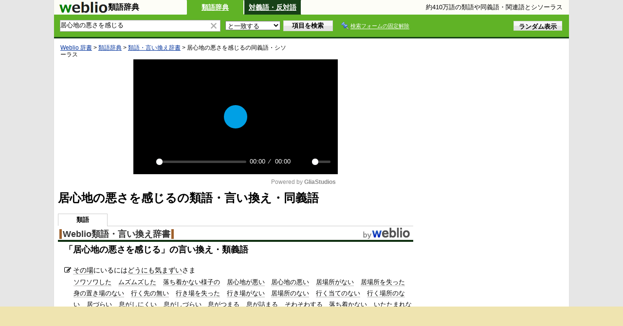

--- FILE ---
content_type: text/html;charset=UTF-8
request_url: https://thesaurus.weblio.jp/content/%E5%B1%85%E5%BF%83%E5%9C%B0%E3%81%AE%E6%82%AA%E3%81%95%E3%82%92%E6%84%9F%E3%81%98%E3%82%8B
body_size: 18563
content:
<!DOCTYPE HTML PUBLIC "-//W3C//DTD HTML 4.01 Transitional//EN">
<html lang="ja">
<head>
    <meta http-equiv="Content-Type" content="text/html; charset=UTF-8">

<script type="text/javascript" src="https://cdn.weblio.jp/e7/script/include/lib/jquery.min-1.4.4.js?tst=2026011409"
        charset="UTF-8"></script>
<script type="text/javascript" src="//ajax.googleapis.com/ajax/libs/jqueryui/1.8.24/jquery-ui.min.js"
        charset="UTF-8"></script>
<!-- DataLayer -->
<script>
    
    dataLayer = [{
        
        'splitTest': 'B'
    }];
</script>
<!-- /DataLayer -->
<!-- Start Google Tag Manager -->
<script>
    (function(w,d,s,l,i) {
        w[l]=w[l]||[];
        w[l].push({'gtm.start':new Date().getTime(),event:'gtm.js'});
        var f=d.getElementsByTagName(s)[0],j=d.createElement(s),dl=l!='dataLayer'?'&l='+l:'';
        j.async=true;
        j.src='//www.googletagmanager.com/gtm.js?id='+i+dl;
        f.parentNode.insertBefore(j,f);
    })(window,document,'script','dataLayer','GTM-WCM52W');
</script>
<!-- End Google Tag Manager -->
<script>
    

// define Monetization Provider
class CustomMonetizationProvider {
    async initialize(initializeParams) {
        return {initializeSuccess: true, apiVersionInUse: "1.0.0", signInMonetizationPortalSupported: false};
    }
    async getUserEntitlementState() {
        return googlefc.monetization.UserEntitlementStateEnum.ENTITLED_NO;
    }
    async monetize(monetizeParams) {
        window.location.href = 'https://uwl.weblio.jp/ps/';
    }
    async destroy(destructionParams) {
        console.log('Custom provider is no longer initialized.');
    }
}

// register Monetization Provider
window.googlefc = window.googlefc || {};
window.googlefc.monetization = window.googlefc.monetization || {};
window.googlefc.monetization.providerRegistry = window.googlefc.monetization.providerRegistry || new Map();
window.googlefc.monetization.providerRegistry.set('publisherCustom', new CustomMonetizationProvider());
</script>

<!-- Geniee Wrapper Head Tag -->
<script>
  window.gnshbrequest = window.gnshbrequest || {cmd:[]};
  window.gnshbrequest.cmd.push(function(){
    window.gnshbrequest.forceInternalRequest();
  });
</script>
<script async src="https://cpt.geniee.jp/hb/v1/205628/3137/wrapper.min.js"></script>
<!-- /Geniee Wrapper Head Tag -->

<script type="text/javascript">
    window.pbjs = window.pbjs || {};
    window.pbjs.que = window.pbjs.que || [];
</script>
<script async='async' src="https://flux-cdn.com/client/weblio/weblio-thesaurus.min.js"></script>

<script type="text/javascript">
    window.googletag = window.googletag || {};
    window.googletag.cmd = window.googletag.cmd || [];
</script>
<script async='async' src='https://securepubads.g.doubleclick.net/tag/js/gpt.js'></script>

<!-- Define callback function -->
<script type="text/javascript">
            
            window.fluxtag = {
                // IntersectionObserverによる広告遅延読み込み用のプロパティ定義
                intersectionObserver: null,
                lazyAdUnits: [],
                lazyOption: {
                    // 遅延読み込み対象の広告は、ここで指定した「マージン + viewport」となった時にロードされる。
                    rootMargin: '10%'
                },
                // HBの設定
                readyBids: {
                    prebid: false,
                    amazon: false,
                    google: false
                },
                failSafeTimeout: 3e3,
                isFn: function isFn(object) {
                    var _t = 'Function';
                    var toString = Object.prototype.toString;
                    return toString.call(object) === '[object ' + _t + ']';
                },
                launchAdServer: function () {
                    if (!fluxtag.readyBids.prebid || !fluxtag.readyBids.amazon) {
                        return;
                    }
                    fluxtag.requestAdServer();
                },
                // 初期表示時に実行する広告リクエスト
                requestAdServer: function () {
                    if (!fluxtag.readyBids.google) {
                        fluxtag.readyBids.google = true;
                        googletag.cmd.push(function () {
                            if (!!(pbjs.setTargetingForGPTAsync) && fluxtag.isFn(pbjs.setTargetingForGPTAsync)) {
                                pbjs.que.push(function () {
                                    pbjs.setTargetingForGPTAsync();
                                });
                            }
                            googletag.pubads().refresh(singleRequestSlots);
                        });
                    }
                },
                // 遅延読み込み広告のレンダリング処理
                renderAds: function (lines, failSafeTimeout) {
                    googletag.cmd.push(function () {
                        var failSafeTimeout = failSafeTimeout || window.fluxtag.failSafeTimeout;
                        var bidRequestTimeout = (failSafeTimeout - 500) > 0 ? failSafeTimeout - 500 : failSafeTimeout;
                        var refreshLines = [];
                        var params = (function () {
                            // GAMを呼び出したかを確認するフラグ
                            var readyBids = {
                                amazon: false,
                                google: false,
                                prebid: false,
                            };
                            var definedSlots = [];
                            var adsInfo = {
                                gpt: {
                                    slots: [],
                                    displayDivIds: [],
                                },
                                aps: {
                                    slots: [],
                                    divIds: [],
                                },
                                pb: {
                                    divIds: []
                                }
                            };
                            // window幅に合わせてサイズ一覧を返す関数
                            var getSizeList = function (width, height, sizeMappings) {
                                // サイズマッピングをfilterして、reduce関数で近い方のサイズを取得
                                const sizeMapping = sizeMappings.filter(function (mappingObject) {
                                    return mappingObject[0][0] <= width && mappingObject[0][1] <= height
                                }).reduce(function (a, b) {
                                    return (Math.abs(b[0][0] - width) <= Math.abs(a[0][0] - width) && Math.abs(b[0][1] -
                                        height) <= Math.abs(a[0][1] - height)) ? b : a;
                                });
                                // 取得したサイズマッピングのサイズ一覧が空なら空の配列を追加する
                                if (!sizeMapping[1].length) {
                                    sizeMapping[1].push([])
                                }
                                // 取得したサイズマッピングのサイズ一覧を返す
                                return sizeMapping[1]
                            };

                            googletag.pubads().getSlots().forEach(function (slot) {
                                // 既にdefineSlotされていた場合
                                definedSlots[slot.getSlotElementId()] = slot;
                            });

                            lines.forEach(function (line) {
                                var divId = line.divId;

                                adsInfo.pb.divIds.push(divId);

                                refreshLines.push({
                                    code: line.gpt.unitPath,
                                    id: divId
                                });

                                if (definedSlots[divId]) {
                                    adsInfo.gpt.slots.push(definedSlots[divId]);
                                } else {
                                    var slot = googletag.defineSlot(line.gpt.unitPath, line.gpt.sizes, divId)
                                        .addService(googletag.pubads());

                                    if (line.gpt.sizeMapping && line.gpt.sizeMapping.length > 0) {
                                        var sizeMapping = googletag.sizeMapping();
                                        line.gpt.sizeMapping.forEach(function (size) {
                                            sizeMapping.addSize(size[0], size[1]);
                                        });
                                        slot.defineSizeMapping(sizeMapping.build());
                                    }
                                    if (line.gpt.keyValues && line.gpt.keyValues.length > 0) {
                                        line.gpt.keyValues.forEach(function (param) {
                                            slot.setTargeting(param.key, param.value);
                                        });
                                    }
                                    adsInfo.gpt.slots.push(slot);
                                    adsInfo.gpt.displayDivIds.push(divId);
                                }

                                // TAM並走枠の場合
                                if (!!line.aps) {
                                    if (line.gpt.sizeMapping && line.gpt.sizeMapping.length > 0) {
                                        line.aps.sizes = getSizeList(window.innerWidth, window.innerHeight, line.gpt
                                            .sizeMapping)
                                    }
                                    adsInfo.aps.slots.push({
                                        slotID: divId,
                                        slotName: line.aps.slotName,
                                        sizes: line.aps.sizes
                                    });
                                    adsInfo.aps.divIds.push(divId);
                                }
                            });
                            // APSの枠がない場合
                            if (adsInfo.aps.slots.length === 0) {
                                readyBids.amazon = true;
                            }
                            // Prebid、APSでオークション後に起動する関数 (GAMコール、広告Display)
                            var adServerSend = function () {
                                if (!readyBids.amazon || !readyBids.prebid) {
                                    return;
                                }
                                if (!readyBids.google) {
                                    readyBids.google = true;
                                    adsInfo.gpt.displayDivIds.forEach(function (divId) {
                                        googletag.display(divId);
                                    });
                                    if (!!(pbjs.setTargetingForGPTAsync) && fluxtag.isFn(pbjs.setTargetingForGPTAsync)) {
                                        pbjs.que.push(function () {
                                            pbjs.setTargetingForGPTAsync(adsInfo.pb.divIds);
                                        });
                                    }
                                    if (adsInfo.aps.slots.length > 0 && !!(window.apstag) && fluxtag.isFn(window.apstag
                                        .fetchBids)) {
                                        window.apstag.setDisplayBids(adsInfo.aps.divIds);
                                    }
                                    googletag.pubads().refresh(adsInfo.gpt.slots);
                                }
                            };
                            // APSオークション後に起動する関数
                            var apsCallback = function () {
                                readyBids.amazon = true;
                                adServerSend();
                            };
                            // Prebidオークション後に起動する関数
                            var pbCallback = function () {
                                readyBids.prebid = true;
                                adServerSend();
                            };
                            // もしtimeout以内にPrebidが動作できなかった場合、最終的にGAMをコール
                            setTimeout(function () {
                                readyBids.amazon = true;
                                readyBids.prebid = true;
                                adServerSend();
                            }, failSafeTimeout);

                            return {
                                aps: {
                                    slots: adsInfo.aps.slots,
                                    callback: apsCallback,
                                },
                                prebid: {
                                    callback: pbCallback,
                                }
                            };
                        })();

                        if (!!(window.pbFlux) && window.pbFlux.refresh && fluxtag.isFn(window.pbFlux.refresh)) {
                            // Prebid呼び出し
                            pbjs.que.push(function () {
                                window.pbFlux.refresh({
                                    lines: refreshLines,
                                    callback: params.prebid.callback,
                                    timeout: bidRequestTimeout
                                });
                            });
                        } else {
                            params.prebid.callback();
                        }

                        if (params.aps.slots.length > 0 && !!(window.apstag) && fluxtag.isFn(window.apstag.fetchBids)) {
                            // APS呼び出し
                            window.apstag.fetchBids({
                                slots: params.aps.slots,
                                timeout: bidRequestTimeout
                            }, function (bids) {
                                params.aps.callback();
                            });
                        } else {
                            params.aps.callback();
                        }
                    });
                },
                // IntersectionObserverで遅延読み対象の広告枠を監視するための処理
                enableLazyLoad: function (lines) {
                    if (!fluxtag.intersectionObserver) {
                        var options = {
                            root: null,
                            rootMargin: fluxtag.lazyOption.rootMargin,
                            threshold: [1],
                        };
                        var handleIntersect = function (entries, observer) {
                            entries.forEach(function (entry) {
                                if (entry.isIntersecting) {
                                    var divId = entry.target.id;
                                    fluxtag.renderAds(fluxtag.lazyAdUnits[divId]);
                                    fluxtag.intersectionObserver.unobserve(entry.target);
                                }
                            });
                        };
                        fluxtag.intersectionObserver = new IntersectionObserver(
                            handleIntersect,
                            options
                        );
                        var observe = (function (lines) {
                            return function () {
                                lines.map(function (line, i) {
                                    var el = document.getElementById(line.divId);
                                    if (!!el) {
                                        fluxtag.intersectionObserver.observe(el);
                                        fluxtag.lazyAdUnits[line.divId] = [Object.assign({}, line)];
                                    }
                                });
                            }
                        })(lines);
                        if (document.readyState === 'loading') {
                            document.addEventListener('DOMContentLoaded', observe);
                        } else {
                            observe();
                        }
                    } else {
                        fluxtag.renderAds(lines);
                    }
                }
            };
        </script>
    <script type="text/javascript">
    setTimeout(function() {
        fluxtag.requestAdServer();
    }, fluxtag.failSafeTimeout);
</script>
<!-- /Define callback function -->
<script type='text/javascript'>
    ! function (a9, a, p, s, t, A, g) {
        if (a[a9]) return;

        function q(c, r) {
            a[a9]._Q.push([c, r])
        }
        a[a9] = {
            init: function () {
                q("i", arguments)
            },
            fetchBids: function () {
                q("f", arguments)
            },
            setDisplayBids: function () {},
            targetingKeys: function () {
                return []
            },
            _Q: []
        };
        A = p.createElement(s);
        A.async = !0;
        A.src = t;
        g = p.getElementsByTagName(s)[0];
        g.parentNode.insertBefore(A, g)
    }("apstag", window, document, "script", "//c.amazon-adsystem.com/aax2/apstag.js");
    apstag.init({
        pubID: '3925',
        adServer: 'googletag',
        bidTimeout: 1e3
    });
    apstag.fetchBids({
        // TAM(UAM)を配信する広告枠を記入
        slots: [{
            slotID: "div-gpt-ad-1541923479511-0",
            slotName: "/2211331/Weblio_thesaurus_RightTop_300_600",
            sizes: [
                [300, 600]
            ]
        }, {
            slotID: "div-gpt-ad-1549529993321-0",
            slotName: "/2211331/Weblio_PC_thesaurus_1stDicLeft_300_250",
            sizes: [
                [336, 280]
            ]
        }, {
            slotID: "div-gpt-ad-1549530086258-0",
            slotName: "/2211331/Weblio_PC_thesaurus_1stDicRight_300_250",
            sizes: [
                [336, 280]
            ]
        }, {
            slotID: "div-gpt-ad-1553074871247-0",
            slotName: "/2211331/Weblio_PC_thesaurus_2ndDicLeft_300_250",
            sizes: [
                [336, 280]
            ]
        }, {
            slotID: "div-gpt-ad-1553074948274-0",
            slotName: "/2211331/Weblio_PC_thesaurus_2ndDicRight_300_250",
            sizes: [
                [336, 280]
            ]
        }, {
            slotID: "div-gpt-ad-1648527825019-0",
            slotName: "/2211331/Weblio_PC_thesaurus_Overlay_728_90",
            sizes: [
                [728, 90]
            ]
        }]
    }, function (bids) {
        googletag.cmd.push(function () {
            apstag.setDisplayBids();
            // TAM(UAM)を呼び出す
            fluxtag.readyBids.amazon = true;
            fluxtag.launchAdServer();
        });
    });
</script>

<script type="text/javascript">
    var singleRequestSlots = [];
    const requestAd = () => {
        // Prebidが呼び出せる状態の場合
        if (!!(window.pbFlux) && !!(window.pbFlux.prebidBidder) && fluxtag.isFn(window.pbFlux.prebidBidder)) {
            pbjs.que.push(function () {
                window.pbFlux.prebidBidder();
            });
        } else {
            // Prebidが呼び出せない場合、すぐにGAMを呼び出す
            fluxtag.readyBids.prebid = true;
            fluxtag.launchAdServer();
        }
    };

    googletag.cmd.push(async function() {
        // 遅延読み込みしない広告スロット定義
        singleRequestSlots = [
            googletag.defineSlot(
                '/2211331/Weblio_thesaurus_RightTop_300_600',
                [300, 600],
                'div-gpt-ad-1541923479511-0'
            ).addService(googletag.pubads()),
            googletag.defineSlot(
                '/2211331/Weblio_PC_thesaurus_1stDicLeft_300_250',
                [336, 280],
                'div-gpt-ad-1549529993321-0'
            ).addService(googletag.pubads()),
            googletag.defineSlot(
                '/2211331/Weblio_PC_thesaurus_1stDicRight_300_250',
                [336, 280],
                'div-gpt-ad-1549530086258-0'
            ).addService(googletag.pubads()),
            googletag.defineSlot(
                '/2211331/Weblio_PC_thesaurus_2ndDicLeft_300_250',
                [336, 280],
                'div-gpt-ad-1553074871247-0'
            ).addService(googletag.pubads()),
            googletag.defineSlot(
                '/2211331/Weblio_PC_thesaurus_2ndDicRight_300_250',
                [336, 280],
                'div-gpt-ad-1553074948274-0'
            ).addService(googletag.pubads()),
            googletag.defineSlot(
                '/2211331/Weblio_PC_thesaurus_Overlay_728_90',
                [728, 90],
                'div-gpt-ad-1648527825019-0'
            ).addService(googletag.pubads()),
        ];

        googletag.pubads().enableSingleRequest();
        googletag.pubads().disableInitialLoad();
        googletag.enableServices();
        requestAd();
    });
</script>
<link rel="manifest" href="https://thesaurus.weblio.jp/manifest.json"/>
<link rel="icon" sizes="144x144" href="https://cdn.weblio.jp/e7/img/favicon/thesaurus.png"/>
<link rel="apple-touch-icon" href="https://cdn.weblio.jp/e7/img/favicon/thesaurus.png"/>

<title>「居心地の悪さを感じる」の言い換えや類語・同義語-Weblio類語辞典</title>
<meta name="description" content="居心地の悪さを感じるの言い換えや別の言い方。・その場にいるにはどうにも気まずいさまソワソワしたムズムズした落ち着かない様子の居心地が悪い居心地の悪い居場所がない居場所を失った身の置き場のない行く先の無い行き場を失った行き場がない居場所のない行く当...">
<meta name="keywords" content="居心地の悪さを感じる,類語,同義語,シソーラス,類義語,言い換え,別の言い方">
<link rel="preload" href="//maxcdn.bootstrapcdn.com/font-awesome/4.4.0/css/font-awesome.min.css" as="style"
      onload="this.onload=null;this.rel='stylesheet'">

<link rel="stylesheet" type="text/css"
      href="https://cdn.weblio.jp/e7/styles/pc/thesaurus/content/root.css?tst=2026011409">

<script type="text/javascript" src="https://cdn.weblio.jp/e7/script/content.js?tst=2026011409"
        charset="UTF-8"></script>
<script type="text/javascript" src="https://cdn.weblio.jp/e7/script/fix_form_box.js?tst=2026011409"
        charset="UTF-8"></script>
<script type="text/javascript" src="https://cdn.weblio.jp/e7/script/include/button.js?tst=2026011409"
        charset="UTF-8"></script>

<style>

    .noRtTtl{
        background-image:url(https://cdn.weblio.jp/e7/img/iconArrCrcRed.png);
        background-position:left center;
        background-repeat:no-repeat;
        font-weight:bold;
        margin-bottom:5px;
        padding-left:18px;
    }

    .ertaTtl{
        background-image:url(https://cdn.weblio.jp/e7/img/iconArrCrcRed.png);
        background-position:left center;
        background-repeat:no-repeat;
        font-weight:bold;
        padding-left:20px;
    }

    .adLMIMAd .adHIcn{
        background-image:url(https://cdn.weblio.jp/e7/img/ad/iconAdArw.png);
        background-repeat:no-repeat;
        background-position:3px 3px;
        margin:0;
        padding-left:15px;
    }

    .formBoxIClIcn{
        background-image:url(https://cdn.weblio.jp/e7/img/icons/FmCancel.png);
        background-repeat:no-repeat;
        border:none;
        cursor:pointer;
        display:block;
        height:22px;
        width:22px;
    }

    .adH a{
        background:url(https://cdn.weblio.jp/e7/img/iconArrRd.png) no-repeat left 0.1em;
        margin-right:10px;
        padding-left:12px;
    }

    .adW a{
        background:url(https://cdn.weblio.jp/e7/img/iconArrRd.png) no-repeat left 0.2em;
        margin-right:10px;
        padding-left:12px;
    }

    .adU a{
        background:url(https://cdn.weblio.jp/e7/img/iconCrcRd.png) no-repeat left 0.1em;
        font-size:1.1em;
        font-weight:bold;
        padding-left:1.2em;
    }

    .adFISbWrpTwo .adHSpl{
        background-image:url(https://cdn.weblio.jp/e7/img/icons/wRenew/iconPntPk.png);
        background-position:left center;
        background-repeat:no-repeat;
        padding-left:10px;
    }

    .adFISbWrpFt .adFIIcn{
        background-image:url(https://cdn.weblio.jp/e7/img/icons/adBoxArrow.png);
        background-repeat:no-repeat;
        height:40px;
        width:40px;
    }

    .topAdIMGSp a{
        background:url(https://cdn.weblio.jp/e7/img/iconCrcRd.png) no-repeat left 0.1em;
        font-size:0.9em;
        font-weight:bold;
        padding-left:1.2em;
    }

    .bulb0{
        background-image:url(https://cdn.weblio.jp/e7/img/icons/iconBLB.png);
        background-position:0 0;
        background-repeat:no-repeat;
        height:0%;
        margin:0 0 0 0;
        padding:0 49px 1px 0;
        position:relative;
        top:-2px;
    }

    .bulb1{
        background-image:url(https://cdn.weblio.jp/e7/img/icons/iconBLB.png);
        background-position:0 -12px;
        background-repeat:no-repeat;
        height:0%;
        margin:0 0 0 0;
        padding:0 49px 1px 0;
        position:relative;
        top:-2px;
    }

    .bulb2{
        background-image:url(https://cdn.weblio.jp/e7/img/icons/iconBLB.png);
        background-position:0 -24px;
        background-repeat:no-repeat;
        height:0%;
        margin:0 0 0 0;
        padding:0 49px 1px 0;
        position:relative;
        top:-2px;
    }

    .bulb3{
        background-image:url(https://cdn.weblio.jp/e7/img/icons/iconBLB.png);
        background-position:0 -36px;
        background-repeat:no-repeat;
        height:0%;
        margin:0 0 0 0;
        padding:0 49px 1px 0;
        position:relative;
        top:-2px;
    }

    .bulb4{
        background-image:url(https://cdn.weblio.jp/e7/img/icons/iconBLB.png);
        background-position:0 -48px;
        background-repeat:no-repeat;
        height:0%;
        margin:0 0 0 0;
        padding:0 49px 1px 0;
        position:relative;
        top:-2px;
    }

    .bulb5{
        background-image:url(https://cdn.weblio.jp/e7/img/icons/iconBLB.png);
        background-position:0 -60px;
        background-repeat:no-repeat;
        height:0%;
        margin:0 0 0 0;
        padding:0 49px 1px 0;
        position:relative;
        top:-2px;
    }

    .bulb0, x:-moz-any-link{padding:0 49px 0 0;}
    .bulb1, x:-moz-any-link{padding:0 49px 0 0;}
    .bulb2, x:-moz-any-link{padding:0 49px 0 0;}
    .bulb3, x:-moz-any-link{padding:0 49px 0 0;}
    .bulb4, x:-moz-any-link{padding:0 49px 0 0;}
    .bulb5, x:-moz-any-link{padding:0 49px 0 0;}


    /* 類語辞典 英語辞典 中国語辞典 開始 */
    .sideBxStApHCmn{
        background-color:#ccc;
        background-image:url(https://cdn.weblio.jp/e7/img/icons/bgSideBxStGy.png);
        background-position:0 0;
        background-repeat:repeat-x;
        border:#666 solid 1px;
        color:#fff;
        height:24px;
        padding:0;
        margin:0;
        _width:300px;
    }

    .sideBxStApHCmn p{
        font-weight:bold;
        line-height:1.0em;
        margin:4px 0 0 3px;
        padding:0;
    }

    .sideBxStApTxtCmn{
        border:#c0c0c0 solid;
        border-width:0 1px 1px 1px;
        margin-bottom:10px;
        padding:0 3px 3px 3px;
        _width:300px;
    }

    .sideBxStApTxtxCmn{
        margin-left:22px;
    }

    .sideBxStApTxtxLiCmn{
        display:list-item;
        font-size:13px;
        list-style:disc outside none;
        margin:0;
        padding:4px 0;
    }
    /* 類語辞典 英語辞典 中国語辞典 終了 */

    /* WRIGO */
    .Wrigo ul,
    .Wrigo ul li {
        display: inline;
        padding: unset;
    }

    .Wrigo ul li::after {
        content: "、";
    }

    .Wrigo ul li:last-child::after {
        content: "";
    }

    .Wrigo .thesaurusComment {
        border: #b5b6b5 solid 1px;
        font-size: 0.8em;
        line-height: 1.32em;
        margin: 50px 0 0 0;
        padding: 10px;
        width: 500px;
    }
    /* / WRIGO */
</style></head>
<!--居心地の悪さを感じるとは いたたまれない感じ 本文-->
<body>
<!-- Start Google Tag Manager (noscript) -->
<noscript>
  <iframe src="//www.googletagmanager.com/ns.html?id=GTM-WCM52W" height="0" width="0" style="display:none;visibility:hidden"></iframe>
</noscript>
<!-- End Google Tag Manager (noscript) -->
<div ID=base>
    <a name="top"></a>
    <header class="header">
    <div class="header-thesaurus">
        <div ID=logoBarL>
            <a href="https://thesaurus.weblio.jp/" title="類語辞典・シソーラス・対義語 - Weblio辞書">
                <img src="https://cdn.weblio.jp/e7/img/logoTA_LM.png"
                     alt="類語辞典・シソーラス・対義語 - Weblio辞書">
            </a>
        </div>
        <div class="logoBarSideDictName">
            
            類語辞典
            </div>
        <p class=formBoxCC><a href="https://thesaurus.weblio.jp/" title="類語辞典">類語辞典</a></p><p onclick="ht(this, 'https://thesaurus.weblio.jp/antonym/content');" class=formBoxENo><a onclick="return cu(this, 'https://thesaurus.weblio.jp/antonym/content')" href="https://thesaurus.weblio.jp/antonym/content/%E5%B1%85%E5%BF%83%E5%9C%B0%E3%81%AE%E6%82%AA%E3%81%95%E3%82%92%E6%84%9F%E3%81%98%E3%82%8B" title="対義語・反対語" rel="nofollow">対義語・反対語</a></p><div class="thesaurusDescription">
        
        約410万語の類語や同義語・関連語とシソーラス
        </div>
</header>
<form action="https://thesaurus.weblio.jp/content_find" method="get" name="fh">
<div ID=formBoxWrp>
<br class=clr>
<div ID=formBoxCntC><table ID=headBxT><tr><td ID=headBxTL><table class=formBoxIWrp><tr><td><input class="formBoxITxt" value="居心地の悪さを感じる" maxlength="2048" type="text" name="query" id="combo_txt"></td><td><span class="combo_txt_clr formBoxIClIcnNon">&nbsp;</span></td></tr></table></td><td ID=headBxTC><select name="searchType" class=formSelect>
<option value="exact" selected>と一致する</option>
<option value="prefix">で始まる</option>
<option value="contains">を含む</option>
<option value="suffix">で終わる</option>
<option value="text">を解説文に含む</option>
</select>
</td>
<td ID=headBxTR><input type="submit" value="項目を検索" class=formButton><span class=inKoWrp><span class=inKoH>&nbsp;</span><span class=inKoB>&nbsp;</span></span></td><td class=formBoxLEBtnFxWrp><img src="https://cdn.weblio.jp/e7/img/icons/iconFxFmOn.png" alt="" class=formBoxLEFxFmBtn><b class=formBoxLEFxFmTxt></b></td>
<td ID=formBoxR><input type="submit" name="random-select" value="ランダム表示" class=formBoxRd><span class=inRnWrp><span class=inRnCnt><span class=inRnH>&nbsp;</span><span class=inRnB>&nbsp;</span></span></span></td></tr></table><br class=clr></div></div></form>
<form action="https://thesaurus.weblio.jp/content_find" method="get" name="fhfx">
<input type="hidden" name="fixFmFocusType" value="">
<div ID=formFixBoxWrp>
<div ID=formFixBoxB>
<div ID=formFixBoxCntC><table ID=headFixBxT><tr><td ID=headFixBxTL><table class=formBoxIWrp>
<tr><td><input class="formBoxITxt" value="居心地の悪さを感じる" maxlength="2048" type="text" name="query" id="combo_fix_txt"></td><td><span class="combo_txt_clr formBoxIClIcnNon">&nbsp;</span></td></tr></table></td><td ID=headFixBxTC><select name="searchType" class=formSelect>
<option value="exact" selected>と一致する</option>
<option value="prefix">で始まる</option>
<option value="contains">を含む</option>
<option value="suffix">で終わる</option>
<option value="text">を解説文に含む</option>
</select>
</td>
<td ID=headFixBxTR><input type="submit" value="項目を検索" class=formButton><span class=inKoWrp><span class=inKoH>&nbsp;</span><span class=inKoB>&nbsp;</span></span></td><td class=formBoxLEBtnFxWrp><img src="https://cdn.weblio.jp/e7/img/icons/iconFxFmOn.png" alt="" class=formBoxLEFxFmBtn><b class=formBoxLEFxFmTxt></b></td>
<td ID=formFixBoxR><input type="submit" name="random-select" value="ランダム表示" class=formBoxRd><span class=inRnWrp><span class=inRnCnt><span class=inRnH>&nbsp;</span><span class=inRnB>&nbsp;</span></span></span></td></tr></table><br class=clr>
</div>
<br class=clr></div></div></form>
<script type="text/javascript"><!--
$(document).ready(function(){

});

//--></script>
<!-- メイン -->

    <!-- コンテント -->
    <div ID=main>

        <div ID=topic>
            <div ID=topicL><!-- interest_match_relevant_zone_start -->
<div ID=topicWrp><a href="https://www.weblio.jp/" title="辞典・百科事典の検索サービス - Weblio辞書">Weblio 辞書</a> &gt; <a href="https://thesaurus.weblio.jp/" title="類語辞典">類語辞典</a> &gt; <a href="https://thesaurus.weblio.jp/category/wrugj" title="類語・言い換え辞書">類語・言い換え辞書</a> &gt; <span class=highlight>居心地の悪さを感じる</span>の同義語・シソーラス&nbsp;</div>
<!-- interest_match_relevant_zone_end --></div>
        </div>
        <br class=clr>
        <br class=clrBc>

        <div class="flex-rectangle-ads-frame" style="min-height: 270px;">
                <div id="dict-middle-video-glia-cloud"
             class="gliaplayer-container"
             data-slot="weblio_thesaurus_desktop"></div>
        <script src="https://player.gliacloud.com/player/weblio_thesaurus_desktop" async></script>
    </div>
        <h1>居心地の悪さを感じるの類語・言い換え・同義語</h1>

        <div class=subMenuTop><table class=subMenuT><tr><td class=subMenuOn>類語</td><td class=subMenuEmp>&nbsp;</td></tr></table></div>
<!--開始 Weblio類語・言い換え辞書-->
<a name="WRUGJ"></a>
<table class="wrp"><tr><td class="left"><h2 class=dictNm><a href="https://thesaurus.weblio.jp/category/wrugj" title="類語・言い換え辞書">Weblio類語・言い換え辞書</a></h2></td>
<td class="right">
<div style="float:right;">
<a href="https://www.weblio.jp/" class=lgDict><img class=lgDictLg src="https://cdn.weblio.jp/e7/img/lg_weblio.png" alt="類語辞典・シソーラス・対義語 - Weblio辞書" width="98" height="25"><img src="https://cdn.weblio.jp/e7/img/spacer.gif" class=lgDictSp alt="類語辞典・シソーラス・対義語 - Weblio辞書" width="100" height="27" style="display:block;position:relative;margin-top:-27px;"></a>
</div>
</td></tr></table>
<b class=clrBc></b>
<div class=kijiWrp>
<div class=kiji>
<h2>「<span class=midashigo title="居心地の悪さを感じる">居心地の悪さを感じる</span>」の言い換え・類義語</h2>
<div class=Wrugj>
<dl class="dl-content">
 <dt>
  <i aria-hidden="true" class="fa fa-edit"></i>
  <p><a href="https://thesaurus.weblio.jp/content/%E3%81%9D%E3%81%AE%E5%A0%B4" title="その場の類語・同義語" class=crosslink>その場</a>にいるには<a href="https://thesaurus.weblio.jp/content/%E3%81%A9%E3%81%86%E3%81%AB%E3%82%82%E6%B0%97%E3%81%BE%E3%81%9A%E3%81%84" title="どうにも気まずいの類語・同義語" class=crosslink>どうにも気まずい</a>さま</p>
 </dt>
 <dd>
  <ul>
   <li><a href="https://thesaurus.weblio.jp/content/%E3%82%BD%E3%83%AF%E3%82%BD%E3%83%AF%E3%81%97%E3%81%9F" title="ソワソワしたの類語・同義語" class=crosslink>ソワソワした</a></li>
   <li><a href="https://thesaurus.weblio.jp/content/%E3%83%A0%E3%82%BA%E3%83%A0%E3%82%BA%E3%81%97%E3%81%9F" title="ムズムズしたの類語・同義語" class=crosslink>ムズムズした</a></li>
   <li><a href="https://thesaurus.weblio.jp/content/%E8%90%BD%E3%81%A1%E7%9D%80%E3%81%8B%E3%81%AA%E3%81%84%E6%A7%98%E5%AD%90%E3%81%AE" title="落ち着かない様子のの類語・同義語" class=crosslink>落ち着かない様子の</a></li>
   <li><a href="https://thesaurus.weblio.jp/content/%E5%B1%85%E5%BF%83%E5%9C%B0%E3%81%8C%E6%82%AA%E3%81%84" title="居心地が悪いの類語・同義語" class=crosslink>居心地が悪い</a></li>
   <li><a href="https://thesaurus.weblio.jp/content/%E5%B1%85%E5%BF%83%E5%9C%B0%E3%81%AE%E6%82%AA%E3%81%84" title="居心地の悪いの類語・同義語" class=crosslink>居心地の悪い</a></li>
   <li><a href="https://thesaurus.weblio.jp/content/%E5%B1%85%E5%A0%B4%E6%89%80%E3%81%8C%E3%81%AA%E3%81%84" title="居場所がないの類語・同義語" class=crosslink>居場所がない</a></li>
   <li><a href="https://thesaurus.weblio.jp/content/%E5%B1%85%E5%A0%B4%E6%89%80%E3%82%92%E5%A4%B1%E3%81%A3%E3%81%9F" title="居場所を失ったの類語・同義語" class=crosslink>居場所を失った</a></li>
   <li><a href="https://thesaurus.weblio.jp/content/%E8%BA%AB%E3%81%AE%E7%BD%AE%E3%81%8D%E5%A0%B4%E3%81%AE%E3%81%AA%E3%81%84" title="身の置き場のないの類語・同義語" class=crosslink>身の置き場のない</a></li>
   <li><a href="https://thesaurus.weblio.jp/content/%E8%A1%8C%E3%81%8F%E5%85%88%E3%81%AE%E7%84%A1%E3%81%84" title="行く先の無いの類語・同義語" class=crosslink>行く先の無い</a></li>
   <li><a href="https://thesaurus.weblio.jp/content/%E8%A1%8C%E3%81%8D%E5%A0%B4%E3%82%92%E5%A4%B1%E3%81%A3%E3%81%9F" title="行き場を失ったの類語・同義語" class=crosslink>行き場を失った</a></li>
   <li><a href="https://thesaurus.weblio.jp/content/%E8%A1%8C%E3%81%8D%E5%A0%B4%E3%81%8C%E3%81%AA%E3%81%84" title="行き場がないの類語・同義語" class=crosslink>行き場がない</a></li>
   <li><a href="https://thesaurus.weblio.jp/content/%E5%B1%85%E5%A0%B4%E6%89%80%E3%81%AE%E3%81%AA%E3%81%84" title="居場所のないの類語・同義語" class=crosslink>居場所のない</a></li>
   <li><a href="https://thesaurus.weblio.jp/content/%E8%A1%8C%E3%81%8F%E5%BD%93%E3%81%A6%E3%81%AE%E3%81%AA%E3%81%84" title="行く当てのないの類語・同義語" class=crosslink>行く当てのない</a></li>
   <li><a href="https://thesaurus.weblio.jp/content/%E8%A1%8C%E3%81%8F%E5%A0%B4%E6%89%80%E3%81%AE%E3%81%AA%E3%81%84" title="行く場所のないの類語・同義語" class=crosslink>行く場所のない</a></li>
   <li><a href="https://thesaurus.weblio.jp/content/%E5%B1%85%E3%81%A5%E3%82%89%E3%81%84" title="居づらいの類語・同義語" class=crosslink>居づらい</a></li>
   <li><a href="https://thesaurus.weblio.jp/content/%E6%81%AF%E3%81%8C%E3%81%97%E3%81%AB%E3%81%8F%E3%81%84" title="息がしにくいの類語・同義語" class=crosslink>息がしにくい</a></li>
   <li><a href="https://thesaurus.weblio.jp/content/%E6%81%AF%E3%81%8C%E3%81%97%E3%81%A5%E3%82%89%E3%81%84" title="息がしづらいの類語・同義語" class=crosslink>息がしづらい</a></li>
   <li><a href="https://thesaurus.weblio.jp/content/%E6%81%AF%E3%81%8C%E3%81%A4%E3%81%BE%E3%82%8B" title="息がつまるの類語・同義語" class=crosslink>息がつまる</a></li>
   <li><a href="https://thesaurus.weblio.jp/content/%E6%81%AF%E3%81%8C%E8%A9%B0%E3%81%BE%E3%82%8B" title="息が詰まるの類語・同義語" class=crosslink>息が詰まる</a></li>
   <li><a href="https://thesaurus.weblio.jp/content/%E3%81%9D%E3%82%8F%E3%81%9D%E3%82%8F%E3%81%99%E3%82%8B" title="そわそわするの類語・同義語" class=crosslink>そわそわする</a></li>
   <li><a href="https://thesaurus.weblio.jp/content/%E8%90%BD%E3%81%A1%E7%9D%80%E3%81%8B%E3%81%AA%E3%81%84" title="落ち着かないの類語・同義語" class=crosslink>落ち着かない</a></li>
   <li><a href="https://thesaurus.weblio.jp/content/%E3%81%84%E3%81%9F%E3%81%9F%E3%81%BE%E3%82%8C%E3%81%AA%E3%81%84" title="いたたまれないの類語・同義語" class=crosslink>いたたまれない</a></li>
   <li><a href="https://thesaurus.weblio.jp/content/%E5%B1%85%E3%81%9F%E5%A0%AA%E3%82%8C%E3%81%AA%E3%81%84" title="居た堪れないの類語・同義語" class=crosslink>居た堪れない</a></li>
   <li><a href="https://thesaurus.weblio.jp/content/%E5%B1%85%E3%81%9F%E3%81%9F%E3%81%BE%E3%82%8C%E3%81%AA%E3%81%84" title="居たたまれないの類語・同義語" class=crosslink>居たたまれない</a></li>
   <li><a href="https://thesaurus.weblio.jp/content/%E5%AF%84%E3%82%8B%E8%BE%BA%E3%81%AE%E3%81%AA%E3%81%84" title="寄る辺のないの類語・同義語" class=crosslink>寄る辺のない</a></li>
   <li><a href="https://thesaurus.weblio.jp/content/%E5%AF%84%E3%82%8B%E8%BE%BA%E3%81%AA%E3%81%84" title="寄る辺ないの類語・同義語" class=crosslink>寄る辺ない</a></li>
   <li><a href="https://thesaurus.weblio.jp/content/%E6%81%AF%E3%81%8C%E3%81%A4%E3%81%BE%E3%82%8A%E3%81%9D%E3%81%86" title="息がつまりそうの類語・同義語" class=crosslink>息がつまりそう</a></li>
   <li><a href="https://thesaurus.weblio.jp/content/%E6%81%AF%E8%8B%A6%E3%81%97%E3%81%84" title="息苦しいの類語・同義語" class=crosslink>息苦しい</a></li>
   <li><a href="https://thesaurus.weblio.jp/content/%E6%81%AF%E3%81%8C%E3%81%A7%E3%81%8D%E3%81%AA%E3%81%84" title="息ができないの類語・同義語" class=crosslink>息ができない</a></li>
   <li><a href="https://thesaurus.weblio.jp/content/%E9%87%9D%E3%81%AE%E3%83%A0%E3%82%B7%E3%83%AD%E3%81%AB%E3%81%84%E3%82%8B%E3%82%88%E3%81%86%E3%81%AA" title="針のムシロにいるようなの類語・同義語" class=crosslink>針のムシロにいるような</a></li>
   <li>居心地の悪さを感じる</li>
   <li><a href="https://thesaurus.weblio.jp/content/%E3%83%90%E3%83%84%E3%81%AE%E6%82%AA%E3%81%84" title="バツの悪いの類語・同義語" class=crosslink>バツの悪い</a></li>
   <li><a href="https://thesaurus.weblio.jp/content/%E3%81%8D%E3%81%BE%E3%82%8A%E3%81%8C%E6%82%AA%E3%81%84" title="きまりが悪いの類語・同義語" class=crosslink>きまりが悪い</a></li>
   <li><a href="https://thesaurus.weblio.jp/content/%E6%B0%97%E3%81%A5%E3%81%BE%E3%82%8A%E3%81%AA" title="気づまりなの類語・同義語" class=crosslink>気づまりな</a></li>
   <li><a href="https://thesaurus.weblio.jp/content/%E8%BA%AB%E3%81%AE%E7%BD%AE%E3%81%8D%E3%81%A9%E3%81%93%E3%82%8D%E3%81%AE%E3%81%AA%E3%81%84" title="身の置きどころのないの類語・同義語" class=crosslink>身の置きどころのない</a></li>
   <li><a href="https://thesaurus.weblio.jp/content/%E3%81%99%E3%82%8F%E3%82%8A%E5%BF%83%E5%9C%B0%E3%81%AE%E6%82%AA%E3%81%84" title="すわり心地の悪いの類語・同義語" class=crosslink>すわり心地の悪い</a></li>
   <li><a href="https://thesaurus.weblio.jp/content/%E6%B0%97%E3%81%BE%E3%81%9A%E3%81%95%E3%82%92%E6%84%9F%E3%81%98%E3%82%8B" title="気まずさを感じるの類語・同義語" class=crosslink>気まずさを感じる</a></li>
   <li><a href="https://thesaurus.weblio.jp/content/%E3%81%8D%E3%81%BE%E3%82%8A%E3%81%AE%E6%82%AA%E3%81%84" title="きまりの悪いの類語・同義語" class=crosslink>きまりの悪い</a></li>
   <li><a href="https://thesaurus.weblio.jp/content/%E8%BA%AB%E3%81%AE%E7%BD%AE%E3%81%8D%E5%A0%B4%E3%81%8C%E3%81%AA%E3%81%84" title="身の置き場がないの類語・同義語" class=crosslink>身の置き場がない</a></li>
   <li><a href="https://thesaurus.weblio.jp/content/%E6%81%AF%E3%81%AE%E3%81%A7%E3%81%8D%E3%81%AA%E3%81%84" title="息のできないの類語・同義語" class=crosslink>息のできない</a></li>
  </ul>
 </dd>
 <dt>
  <i aria-hidden="true" class="fa fa-edit"></i>
  <p><a href="https://thesaurus.weblio.jp/content/%E8%87%AA%E5%88%86%E3%81%AE" title="自分のの類語・同義語" class=crosslink>自分の</a>置かれた<a href="https://thesaurus.weblio.jp/content/%E7%8A%B6%E6%B3%81" title="状況の類語・同義語" class=crosslink>状況</a>に<a href="https://thesaurus.weblio.jp/content/%E9%81%95%E5%92%8C%E6%84%9F%E3%82%92%E8%A6%9A%E3%81%88%E3%82%8B" title="違和感を覚えるの類語・同義語" class=crosslink>違和感を覚える</a>さま</p>
 </dt>
 <dd>
  <ul>
   <li><a href="https://thesaurus.weblio.jp/content/%E5%A6%99%E3%81%AA%E7%A9%BA%E6%B0%97%E3%82%92%E6%84%9F%E3%81%98%E3%82%8B" title="妙な空気を感じるの類語・同義語" class=crosslink>妙な空気を感じる</a></li>
   <li><a href="https://thesaurus.weblio.jp/content/%E6%B0%97%E3%81%BE%E3%81%9A%E3%81%95%E3%82%92%E6%84%9F%E3%81%98%E3%82%8B" title="気まずさを感じるの類語・同義語" class=crosslink>気まずさを感じる</a></li>
   <li><a href="https://thesaurus.weblio.jp/content/%E5%A0%B4%E9%81%95%E3%81%84%E3%81%AA%E6%84%9F%E3%81%98%E3%81%8C%E3%81%99%E3%82%8B" title="場違いな感じがするの類語・同義語" class=crosslink>場違いな感じがする</a></li>
   <li>居心地の悪さを感じる</li>
   <li><a href="https://thesaurus.weblio.jp/content/%E3%81%B0%E3%81%A4%E3%81%AE%E6%82%AA%E3%81%84%E6%80%9D%E3%81%84%E3%82%92%E3%81%99%E3%82%8B" title="ばつの悪い思いをするの類語・同義語" class=crosslink>ばつの悪い思いをする</a></li>
   <li><a href="https://thesaurus.weblio.jp/content/%E5%A0%B4%E9%81%95%E3%81%84%E3%81%AA%E7%A9%BA%E6%B0%97%E3%82%92%E6%84%9F%E3%81%98%E3%82%8B" title="場違いな空気を感じるの類語・同義語" class=crosslink>場違いな空気を感じる</a></li>
   <li><a href="https://thesaurus.weblio.jp/content/%E5%BA%A7%E3%82%8A%E5%BF%83%E5%9C%B0%E3%81%AE%E6%82%AA%E3%81%95%E3%82%92%E6%84%9F%E3%81%98%E3%82%8B" title="座り心地の悪さを感じるの類語・同義語" class=crosslink>座り心地の悪さを感じる</a></li>
  </ul>
 </dd>
</dl>
</div>

<br class=clr>
<div class=kijiFoot>
<span class=wList><a href="https://thesaurus.weblio.jp/category/wrugj" title="索引トップ">索引トップ</a></span><span class=wList><a href="https://thesaurus.weblio.jp/category/wrugj/ii/51" title="用語の索引">用語の索引</a></span><span class=wList><a href="https://thesaurus.weblio.jp/ranking/wrugj" title="ランキング">ランキング</a></span></div>
</div>
<!--終了 Weblio類語・言い換え辞書-->
<br class=clr>
</div>
<div class="mainBlock">
                <div class="flex-rectangle-ads-frame">
                    <div id="div-gpt-ad-1549529993321-0" class="adGHL"  style="">
    <script>
            googletag.cmd.push(function () {
                googletag.display('div-gpt-ad-1549529993321-0');
            });
        </script>
    </div>
<div id="div-gpt-ad-1549530086258-0" class="adGHR"  style="">
    <script>
            googletag.cmd.push(function () {
                googletag.display('div-gpt-ad-1549530086258-0');
            });
        </script>
    </div>
</div>
            </div>
        <div class=subMenu><table class=subMenuT><tr><td class=subMenuOn>類語</td></tr></table></div>
<br>

        <hr class=hrDot><br>
<form method="post" action="https://translate.weblio.jp/" name="translate" target="_blank">
<div class=trnsMdlBxWrp>
<div class=trnsMdlBxB>
<table class=trnsMdlBxTtlTbl><tr>
<td class=trnsMdlBxTtlL><a href="https://translate.weblio.jp/" title="英和和英テキスト翻訳" target="_blank">英和和英テキスト翻訳</a></td><td class=trnsMdlBxTtlR><a href="https://translate.weblio.jp/" title="Weblio翻訳" target="_blank">>>&nbsp;Weblio翻訳</a></td></tr></table>
<div class=trnsMdlBxDsc><textarea name="originalText" cols="50" rows="6" id="originalMdlTextArea" class=trnsMdlBxTx></textarea></div>
<div class=trnsMdlBxBtn><table class=trnsMdlBxBtnTbl><tr><td class=trnsMdlBxBtnTblL><div class=trnsMdlBxBtnTblLB><input type="radio" name="lp" value="EJ" checked>英語⇒日本語<input type="radio" name="lp" value="JE">日本語⇒英語</div></td><td class=trnsMdlBxBtnTblR><input type="submit" value="翻訳する" class=trnsBtn><span class=trnsBtnWrp><span class=trnsBtnH>&nbsp;</span><span class=trnsBtnB>&nbsp;</span></span></td></tr></table></div>
</div>
</div>
</form>
<script type="text/javascript"><!--
var mdlDispMsg = '「英訳したい日本語の文章」か、「和訳したい英語の文章」を入力してください。';
var $orgMdlTxtArea = $('#originalMdlTextArea');
$orgMdlTxtArea.focus(function() {    if (this.value == mdlDispMsg) {        this.value = '';    }}).blur(function() {    if (this.value == '') {        this.value = mdlDispMsg;    }});
document.getElementById('originalMdlTextArea').value = mdlDispMsg;
//--></script>

<p class=trnsBxThWsp></p>
<div class="flex-rectangle-ads-frame bottom-ad">
            <div id="div-gpt-ad-1549530187896-0"></div>
            <div id="div-gpt-ad-1549530589583-0"></div>
        </div>
        <div class=fwlAnc><b>&gt;&gt;</b>&nbsp;<a href="https://thesaurus.weblio.jp/category/ii/59" title="「居心地の悪さを感じる」を含む同義語の索引">「居心地の悪さを感じる」を含む同義語の索引</a></div><br><table ID=linkTagM>
            <tr>
                <td class=linkTagML><b>居心地の悪さを感じるのページへのリンク</b><input type="text"
                                                                                           value="&lt;a href=&quot;https://thesaurus.weblio.jp/content/%E5%B1%85%E5%BF%83%E5%9C%B0%E3%81%AE%E6%82%AA%E3%81%95%E3%82%92%E6%84%9F%E3%81%98%E3%82%8B&quot; title=&quot;居心地の悪さを感じる&quot; target=&quot;_blank&quot;&gt;居心地の悪さを感じる&lt;/a&gt;"
                                                                                           onclick="this.select()"
                                                                                           readonly></td>
            </tr>
        </table>
        <p class=ttowH>「居心地の悪さを感じる」の同義語・別の言い方について国語辞典で意味を調べる<span>(辞書の解説ページにジャンプします)</span></p><div class=ttowB><a href="https://www.weblio.jp/content/%E5%B1%85%E3%81%9F%E3%81%9F%E3%81%BE%E3%82%8C%E3%81%AA%E3%81%84" title="居たたまれないの意味">居たたまれない</a>&nbsp;&nbsp;<a href="https://www.weblio.jp/content/%E3%81%8D%E3%81%BE%E3%82%8A%E3%81%8C%E6%82%AA%E3%81%84" title="きまりが悪いの意味">きまりが悪い</a>&nbsp;&nbsp;<a href="https://www.weblio.jp/content/%E5%AF%84%E3%82%8B%E8%BE%BA%E3%81%AE%E3%81%AA%E3%81%84" title="寄る辺のないの意味">寄る辺のない</a>&nbsp;&nbsp;<a href="https://www.weblio.jp/content/%E5%B1%85%E3%81%9F%E5%A0%AA%E3%82%8C%E3%81%AA%E3%81%84" title="居た堪れないの意味">居た堪れない</a>&nbsp;&nbsp;<a href="https://www.weblio.jp/content/%E5%B1%85%E5%BF%83%E5%9C%B0%E3%81%8C%E6%82%AA%E3%81%84" title="居心地が悪いの意味">居心地が悪い</a>&nbsp;&nbsp;<a href="https://www.weblio.jp/content/%E6%81%AF%E3%81%8C%E3%81%A7%E3%81%8D%E3%81%AA%E3%81%84" title="息ができないの意味">息ができない</a>&nbsp;&nbsp;<a href="https://www.weblio.jp/content/%E8%90%BD%E3%81%A1%E7%9D%80%E3%81%8B%E3%81%AA%E3%81%84" title="落ち着かないの意味">落ち着かない</a>&nbsp;&nbsp;<a href="https://www.weblio.jp/content/%E3%81%B0%E3%81%A4%E3%81%AE%E6%82%AA%E3%81%84" title="ばつの悪いの意味">ばつの悪い</a>&nbsp;&nbsp;<a href="https://www.weblio.jp/content/%E3%83%90%E3%83%84%E3%81%AE%E6%82%AA%E3%81%84" title="バツの悪いの意味">バツの悪い</a>&nbsp;&nbsp;<a href="https://www.weblio.jp/content/%E5%AF%84%E3%82%8B%E8%BE%BA%E3%81%AA%E3%81%84" title="寄る辺ないの意味">寄る辺ない</a>&nbsp;&nbsp;<a href="https://www.weblio.jp/content/%E6%81%AF%E3%81%8C%E8%A9%B0%E3%81%BE%E3%82%8B" title="息が詰まるの意味">息が詰まる</a>&nbsp;&nbsp;<a href="https://www.weblio.jp/content/%E7%BD%AE%E3%81%8D%E3%81%A9%E3%81%93%E3%82%8D" title="置きどころの意味">置きどころ</a>&nbsp;&nbsp;<a href="https://www.weblio.jp/content/%E3%82%BD%E3%83%AF%E3%82%BD%E3%83%AF" title="ソワソワの意味">ソワソワ</a>&nbsp;&nbsp;<a href="https://www.weblio.jp/content/%E3%83%A0%E3%82%BA%E3%83%A0%E3%82%BA" title="ムズムズの意味">ムズムズ</a>&nbsp;&nbsp;<a href="https://www.weblio.jp/content/%E5%A0%B4%E9%81%95%E3%81%84%E3%81%AA" title="場違いなの意味">場違いな</a>&nbsp;&nbsp;<a href="https://www.weblio.jp/content/%E5%B1%85%E3%81%A5%E3%82%89%E3%81%84" title="居づらいの意味">居づらい</a>&nbsp;&nbsp;<a href="https://www.weblio.jp/content/%E5%BA%A7%E3%82%8A%E5%BF%83%E5%9C%B0" title="座り心地の意味">座り心地</a>&nbsp;&nbsp;<a href="https://www.weblio.jp/content/%E6%B0%97%E3%81%A5%E3%81%BE%E3%82%8A" title="気づまりの意味">気づまり</a>&nbsp;&nbsp;<a href="https://www.weblio.jp/content/%E6%B0%97%E3%81%BE%E3%81%9A%E3%81%95" title="気まずさの意味">気まずさ</a>&nbsp;&nbsp;<a href="https://www.weblio.jp/content/%E3%81%84%E8%A1%8C%E3%81%8D" title="い行きの意味">い行き</a>&nbsp;&nbsp;<a href="https://www.weblio.jp/content/%E3%81%84%E8%A1%8C%E3%81%8F" title="い行くの意味">い行く</a>&nbsp;&nbsp;<a href="https://www.weblio.jp/content/%E3%81%9D%E3%81%AE%E5%A0%B4" title="その場の意味">その場</a>&nbsp;&nbsp;<a href="https://www.weblio.jp/content/%E3%83%A0%E3%82%B7%E3%83%AD" title="ムシロの意味">ムシロ</a>&nbsp;&nbsp;<a href="https://www.weblio.jp/content/%E5%A4%B1%E3%81%A3%E3%81%9F" title="失ったの意味">失った</a>&nbsp;&nbsp;<a href="https://www.weblio.jp/content/%E5%B1%85%E5%A0%B4%E6%89%80" title="居場所の意味">居場所</a>&nbsp;&nbsp;<a href="https://www.weblio.jp/content/%E5%B1%85%E5%BF%83%E5%9C%B0" title="居心地の意味">居心地</a>&nbsp;&nbsp;<a href="https://www.weblio.jp/content/%E7%BD%AE%E3%81%8B%E3%82%8C" title="置かれの意味">置かれ</a>&nbsp;&nbsp;<a href="https://www.weblio.jp/content/%E7%BD%AE%E3%81%8D%E5%A0%B4" title="置き場の意味">置き場</a>&nbsp;&nbsp;<a href="https://www.weblio.jp/content/%E8%A1%8C%E3%81%8D%E5%A0%B4" title="行き場の意味">行き場</a>&nbsp;&nbsp;<a href="https://www.weblio.jp/content/%E9%81%95%E5%92%8C%E6%84%9F" title="違和感の意味">違和感</a>&nbsp;&nbsp;<a href="https://www.weblio.jp/content/%E5%BF%83%E5%9C%B0" title="心地の意味">心地</a>&nbsp;&nbsp;<a href="https://www.weblio.jp/content/%E6%A7%98%E5%AD%90" title="様子の意味">様子</a>&nbsp;&nbsp;<a href="https://www.weblio.jp/content/%E7%8A%B6%E6%B3%81" title="状況の意味">状況</a>&nbsp;&nbsp;<a href="https://www.weblio.jp/content/%E7%A9%BA%E6%B0%97" title="空気の意味">空気</a>&nbsp;&nbsp;<a href="https://www.weblio.jp/content/%E8%87%AA%E5%88%86" title="自分の意味">自分</a><br class=clr></div>
</div>
    <!-- コンテント -->

    <!-- サイドメニュー -->
    <div id="side">

    <div class="sideAdBanner">
            <div id="div-gpt-ad-1541923479511-0" class=""  style="height: 600px; width: 300px;">
    <script>
            googletag.cmd.push(function () {
                googletag.display('div-gpt-ad-1541923479511-0');
            });
        </script>
    </div>
</div>
    <div class="sideBlock userInfoBoxR">
            <div class="userInfo">
    <b>こんにちは&nbsp;ゲスト&nbsp;さん</b>
    <table>
        <tr>
            <td class="left-cell">
                <a href="https://uwl.weblio.jp/accounts/login-entry?done=https%3A%2F%2Fthesaurus.weblio.jp%2Fcontent%2F%25E5%25B1%2585%25E5%25BF%2583%25E5%259C%25B0%25E3%2581%25AE%25E6%2582%25AA%25E3%2581%2595%25E3%2582%2592%25E6%2584%259F%25E3%2581%2598%25E3%2582%258B">
                    <img src="https://cdn.weblio.jp/e7/img/icons/avatar.png" alt="" class="icon" onmouseover="this.style.opacity='0.5'; this.style.filter='alpha(opacity=50)';" onmouseout="this.style.opacity='1.0'; this.style.filter='alpha(opacity=100)';">
                </a><br>
                <a href="https://uwl.weblio.jp/accounts/login-entry?done=https%3A%2F%2Fthesaurus.weblio.jp%2Fcontent%2F%25E5%25B1%2585%25E5%25BF%2583%25E5%259C%25B0%25E3%2581%25AE%25E6%2582%25AA%25E3%2581%2595%25E3%2582%2592%25E6%2584%259F%25E3%2581%2598%25E3%2582%258B" title="" style="font-size:12px;font-weight:bold;" class="userInfoLoginLink">ログイン</a><br>
                </td>
            <td class="right-cell">
                <p class="free-description"><span>Weblio会員<span class="small">(無料)</span></span>になると</p>
                    <div class="merits">
                        <p><img src="https://cdn.weblio.jp/e7/img/icons/icon_checkbox.png" alt="会員登録のメリット">検索履歴を保存できる！</p>
                        <p><img src="https://cdn.weblio.jp/e7/img/icons/icon_checkbox.png" alt="会員登録のメリット">語彙力診断の実施回数増加！</p>
                    </div>
                    <a class="free-button " onclick="setFormFocus();return cu(this, 'https://accounts.weblio.jp/uwl/register/user-entry')" href="https://accounts.weblio.jp/uwl/register/user-entry" title="">
                        <img alt="無料会員に登録する" src="https://cdn.weblio.jp/e7/img/icons/icon_free_register_pc_button.png">
                    </a>
                </td>
        </tr>

        </table>
    </div>
</div>
    <div class=sideBoxHT>
<div><b>「居心地の悪さを感じる」の同義語の関連用語</b></div>
</div>
<div class=sideBoxBT>
<div class=sideBoxCnt>
<div>
<div class=sideRWordsWrp>
<div class=sideRWordsRank>1</div>
<div class=sideRWordsL>
<a href="https://thesaurus.weblio.jp/content/%E3%81%84%E3%81%9F%E3%81%9F%E3%81%BE%E3%82%8C%E3%81%AA%E3%81%84%E6%84%9F%E3%81%98" title="いたたまれない感じ">いたたまれない感じ</a>
<div class="sideRWordsDA"><a href="https://thesaurus.weblio.jp/category/wrugj/ii/74" title="類語・言い換え辞書"><b>類語・言い換え辞書</b></a></div></div>
<div class=sideRWordsR>
100%&nbsp;<span class=bulb5></span>
</div>
</div>
<br class=clr>
<div class=sideRWordsWrp>
<div class=sideRWordsRank>2</div>
<div class=sideRWordsL>
<a href="https://thesaurus.weblio.jp/content/%E3%81%8D%E3%81%BE%E3%82%8A%E3%81%AE%E6%82%AA%E3%81%84%E6%80%9D%E3%81%84" title="きまりの悪い思い">きまりの悪い思い</a>
<div class="sideRWordsDA"><a href="https://thesaurus.weblio.jp/category/wrugj/ki/83" title="類語・言い換え辞書"><b>類語・言い換え辞書</b></a></div></div>
<div class=sideRWordsR>
100%&nbsp;<span class=bulb5></span>
</div>
</div>
<br class=clr>
<div class=sideRWordsWrp>
<div class=sideRWordsRank>3</div>
<div class=sideRWordsL>
<a href="https://thesaurus.weblio.jp/content/%E3%81%B0%E3%81%A4%E3%81%AE%E6%82%AA%E3%81%84%E6%80%9D%E3%81%84" title="ばつの悪い思い">ばつの悪い思い</a>
<div class="sideRWordsDA"><a href="https://thesaurus.weblio.jp/category/wrugj/ba/15" title="類語・言い換え辞書"><b>類語・言い換え辞書</b></a></div></div>
<div class=sideRWordsR>
100%&nbsp;<span class=bulb5></span>
</div>
</div>
<br class=clr>
<div class=sideRWordsWrp>
<div class=sideRWordsRank>4</div>
<div class=sideRWordsL>
<a href="https://thesaurus.weblio.jp/content/%E3%81%B0%E3%81%A4%E3%81%AE%E6%82%AA%E3%81%84%E6%80%9D%E3%81%84%E3%82%92%E3%81%99%E3%82%8B" title="ばつの悪い思いをする">ばつの悪い思いをする</a>
<div class="sideRWordsDA"><a href="https://thesaurus.weblio.jp/category/wrugj/ba/15" title="類語・言い換え辞書"><b>類語・言い換え辞書</b></a></div></div>
<div class=sideRWordsR>
100%&nbsp;<span class=bulb5></span>
</div>
</div>
<br class=clr>
<div class=sideRWordsWrp>
<div class=sideRWordsRank>5</div>
<div class=sideRWordsL>
<a href="https://thesaurus.weblio.jp/content/%E5%85%B7%E5%90%88%E3%81%AE%E6%82%AA%E3%81%84%E6%80%9D%E3%81%84" title="具合の悪い思い">具合の悪い思い</a>
<div class="sideRWordsDA"><a href="https://thesaurus.weblio.jp/category/wrugj/gu" title="類語・言い換え辞書"><b>類語・言い換え辞書</b></a></div></div>
<div class=sideRWordsR>
100%&nbsp;<span class=bulb5></span>
</div>
</div>
<br class=clr>
<div class=sideRWordsWrp>
<div class=sideRWordsRank>6</div>
<div class=sideRWordsL>
<a href="https://thesaurus.weblio.jp/content/%E5%A0%B4%E9%81%95%E3%81%84%E3%81%AA%E6%84%9F%E3%81%98%E3%81%8C%E3%81%99%E3%82%8B" title="場違いな感じがする">場違いな感じがする</a>
<div class="sideRWordsDA"><a href="https://thesaurus.weblio.jp/category/wrugj/ba/11" title="類語・言い換え辞書"><b>類語・言い換え辞書</b></a></div></div>
<div class=sideRWordsR>
100%&nbsp;<span class=bulb5></span>
</div>
</div>
<br class=clr>
<div class=sideRWordsWrp>
<div class=sideRWordsRank>7</div>
<div class=sideRWordsL>
<a href="https://thesaurus.weblio.jp/content/%E5%A0%B4%E9%81%95%E3%81%84%E3%81%AA%E7%A9%BA%E6%B0%97%E3%82%92%E6%84%9F%E3%81%98%E3%82%8B" title="場違いな空気を感じる">場違いな空気を感じる</a>
<div class="sideRWordsDA"><a href="https://thesaurus.weblio.jp/category/wrugj/ba/11" title="類語・言い換え辞書"><b>類語・言い換え辞書</b></a></div></div>
<div class=sideRWordsR>
100%&nbsp;<span class=bulb5></span>
</div>
</div>
<br class=clr>
<div class=sideRWordsWrp>
<div class=sideRWordsRank>8</div>
<div class=sideRWordsL>
<a href="https://thesaurus.weblio.jp/content/%E5%A6%99%E3%81%AA%E7%A9%BA%E6%B0%97%E3%82%92%E6%84%9F%E3%81%98%E3%82%8B" title="妙な空気を感じる">妙な空気を感じる</a>
<div class="sideRWordsDA"><a href="https://thesaurus.weblio.jp/category/wrugj/mi/60" title="類語・言い換え辞書"><b>類語・言い換え辞書</b></a></div></div>
<div class=sideRWordsR>
100%&nbsp;<span class=bulb5></span>
</div>
</div>
<br class=clr>
<div class=sideRWordsWrp>
<div class=sideRWordsRank>9</div>
<div class=sideRWordsL>
<a href="https://thesaurus.weblio.jp/content/%E5%B1%85%E5%BF%83%E5%9C%B0%E3%81%AE%E6%82%AA%E3%81%84%E6%80%9D%E3%81%84" title="居心地の悪い思い">居心地の悪い思い</a>
<div class="sideRWordsDA"><a href="https://thesaurus.weblio.jp/category/wrugj/ii/51" title="類語・言い換え辞書"><b>類語・言い換え辞書</b></a></div></div>
<div class=sideRWordsR>
100%&nbsp;<span class=bulb5></span>
</div>
</div>
<br class=clr>
<div class=sideRWordsWrp>
<div class=sideRWordsRank>10</div>
<div class=sideRWordsL>
<a href="https://thesaurus.weblio.jp/content/%E5%B1%85%E5%BF%83%E5%9C%B0%E3%81%AE%E6%82%AA%E3%81%84%E6%84%9F%E3%81%98" title="居心地の悪い感じ">居心地の悪い感じ</a>
<div class="sideRWordsDA"><a href="https://thesaurus.weblio.jp/category/wrugj/ii/51" title="類語・言い換え辞書"><b>類語・言い換え辞書</b></a></div></div>
<div class=sideRWordsR>
100%&nbsp;<span class=bulb5></span>
</div>
</div>
<br class=clr>
<b class=clrBc></b>
</div>
</div>
</div>
<form method="post" action="https://translate.weblio.jp/" name="translate" target="_blank">
<div ID=trnsBxWRP>
<div ID=trnsBxH>
<div ID=trnsBxHCnt>
<table ID=trnsBxHT>
<tr>
<td ID=trnsBxHTL><a href="https://translate.weblio.jp/" title="英和和英テキスト翻訳" target="_blank">英和和英テキスト翻訳</a></td>
<td ID=trnsBxHTR><a href="https://translate.weblio.jp/" title="Weblio 翻訳" target="_blank">>>&nbsp;Weblio翻訳</a></td>
</tr>
</table>
</div>
</div>
<div ID=trnsBxB>
<div ID=trnsBxBCnt>
<textarea name="originalText" cols="38" rows="10" id="originalTextArea"  class=trnsBxTx></textarea>
</div>
</div>
<table ID=trnsBxBT>
<tr>
<td ID=trnsBxBTL>
<p>&nbsp;&nbsp;&nbsp;</p>
</td>
<td ID=trnsBxBTC>
<input type="radio" name="lp" value="EJ" checked>英語⇒日本語
<br>
<input type="radio" name="lp" value="JE">日本語⇒英語</td>
<td ID=trnsBxBTR>
<input type="submit" value="翻訳する" class=trnsBtn>
<span class=trnsBtnWrp>
<span class=trnsBtnH>&nbsp;</span>
<span class=trnsBtnB>&nbsp;</span>
</span>
</td>
</tr>
</table>
</div>
</form>
<script type="text/javascript">
var dispMsg = '「英訳したい日本語の文章」か、「和訳したい英語の文章」を入力してください。'.replace(/<br>/g, '\n');
var $orgTxtArea = $('#originalTextArea');
$orgTxtArea.focus(function() {
	if (this.value.replace(/\r?\n/g, '') == dispMsg.replace(/\r?\n/g, '')) {
		this.value = '';
	}
}).blur(function() {
	if (this.value == '') {
		this.value = dispMsg;
	}
});
document.getElementById('originalTextArea').value = dispMsg;
</script>
<div class=sideBoxHT>
<div><b>居心地の悪さを感じるのお隣キーワード</b></div>
</div>
<div class=sideBoxBT>
<div class=sideBoxCnt>
<div class=sideRWordsWrp>
<div class=sideRNBWords>
<p><a href="https://thesaurus.weblio.jp/content/%E5%B1%85%E5%BF%83%E5%9C%B0%E3%81%AE%E3%82%88%E3%81%84%E7%A9%BA%E9%96%93" title="居心地のよい空間">居心地のよい空間</a></p>
<p><a href="https://thesaurus.weblio.jp/content/%E5%B1%85%E5%BF%83%E5%9C%B0%E3%81%AE%E3%82%88%E3%81%8F%E3%81%AA%E3%81%84%E6%B0%97%E6%8C%81%E3%81%A1" title="居心地のよくない気持ち">居心地のよくない気持ち</a></p>
<p><a href="https://thesaurus.weblio.jp/content/%E5%B1%85%E5%BF%83%E5%9C%B0%E3%81%AE%E6%82%AA%E3%81%84" title="居心地の悪い">居心地の悪い</a></p>
<p><a href="https://thesaurus.weblio.jp/content/%E5%B1%85%E5%BF%83%E5%9C%B0%E3%81%AE%E6%82%AA%E3%81%84%E6%80%9D%E3%81%84" title="居心地の悪い思い">居心地の悪い思い</a></p>
<p><a href="https://thesaurus.weblio.jp/content/%E5%B1%85%E5%BF%83%E5%9C%B0%E3%81%AE%E6%82%AA%E3%81%84%E6%84%9F%E3%81%98" title="居心地の悪い感じ">居心地の悪い感じ</a></p>
<p><a href="https://thesaurus.weblio.jp/content/%E5%B1%85%E5%BF%83%E5%9C%B0%E3%81%AE%E6%82%AA%E3%81%95" title="居心地の悪さ">居心地の悪さ</a></p>
<p><b>居心地の悪さを感じる</b></p>
<p><a href="https://thesaurus.weblio.jp/content/%E5%B1%85%E5%BF%83%E5%9C%B0%E3%81%AE%E8%89%AF%E3%81%84" title="居心地の良い">居心地の良い</a></p>
<p><a href="https://thesaurus.weblio.jp/content/%E5%B1%85%E5%BF%83%E5%9C%B0%E3%82%88%E3%81%84" title="居心地よい">居心地よい</a></p>
<p><a href="https://thesaurus.weblio.jp/content/%E5%B1%85%E5%BF%83%E5%9C%B0%E6%82%AA%E3%81%84" title="居心地悪い">居心地悪い</a></p>
<p><a href="https://thesaurus.weblio.jp/content/%E5%B1%85%E5%BF%83%E5%9C%B0%E6%82%AA%E3%81%8F" title="居心地悪く">居心地悪く</a></p>
<p><a href="https://thesaurus.weblio.jp/content/%E5%B1%85%E6%87%B8" title="居懸">居懸</a></p>
<p><a href="https://thesaurus.weblio.jp/content/%E5%B1%85%E6%88%90%E3%82%8A" title="居成り">居成り</a></p>

</div>
</div>
</div>
</div>
<form method="post" action="https://translate.weblio.jp/" name="translate" target="_blank">
<div ID=trnsBxWRP>
<div ID=trnsBxH>
<div ID=trnsBxHCnt>
<table ID=trnsBxHT>
<tr>
<td ID=trnsBxHTL><a href="https://translate.weblio.jp/" title="英和和英テキスト翻訳" target="_blank">英和和英テキスト翻訳</a></td>
<td ID=trnsBxHTR><a href="https://translate.weblio.jp/" title="Weblio 翻訳" target="_blank">>>&nbsp;Weblio翻訳</a></td>
</tr>
</table>
</div>
</div>
<div ID=trnsBxB>
<div ID=trnsBxBCnt>
<textarea name="originalText" cols="38" rows="10" id="originalTextArea"  class=trnsBxTx></textarea>
</div>
</div>
<table ID=trnsBxBT>
<tr>
<td ID=trnsBxBTL>
<p>&nbsp;&nbsp;&nbsp;</p>
</td>
<td ID=trnsBxBTC>
<input type="radio" name="lp" value="EJ" checked>英語⇒日本語
<br>
<input type="radio" name="lp" value="JE">日本語⇒英語</td>
<td ID=trnsBxBTR>
<input type="submit" value="翻訳する" class=trnsBtn>
<span class=trnsBtnWrp>
<span class=trnsBtnH>&nbsp;</span>
<span class=trnsBtnB>&nbsp;</span>
</span>
</td>
</tr>
</table>
</div>
</form>
<script type="text/javascript">
var dispMsg = '「英訳したい日本語の文章」か、「和訳したい英語の文章」を入力してください。'.replace(/<br>/g, '\n');
var $orgTxtArea = $('#originalTextArea');
$orgTxtArea.focus(function() {
	if (this.value.replace(/\r?\n/g, '') == dispMsg.replace(/\r?\n/g, '')) {
		this.value = '';
	}
}).blur(function() {
	if (this.value == '') {
		this.value = dispMsg;
	}
});
document.getElementById('originalTextArea').value = dispMsg;
</script>
<div id=sideRankBoxT>
<p ID=rankHT><span>検索ランキング</span></p>
<!--[if IE]><div ID=sideRankBoxIE><![endif]-->
<div style="position:relative;">
<div id=rankBox0 style="width:298px;">
<p onclick="htBS(this)" class=rankOpT><span>▼</span>1～10</p>
<p onclick="htBS(this)" class=rankClT><a href="#" onclick="return seltab(1);"><span>▼</span>11～20</a></p>
<p onclick="htBS(this)" class=rankClT><a href="#" onclick="return seltab(2);"><span>▼</span>21～30</a></p>
<br class=clr>
<table class=rankWrpT summary="ランキングのテーブル">
<tr class=rankDkT><td class=RankBsSg>1</td><td class=sideRankU></td><td><a href="https://thesaurus.weblio.jp/content/%E8%80%83%E3%81%88%E3%82%8B?erl=true" title="考える" rel="nofollow">考える</a></td></tr><tr class=rankLt><td class=RankBsSg>2</td><td class=sideRankU></td><td><a href="https://thesaurus.weblio.jp/content/%E6%A5%BD%E3%81%97%E3%81%84?erl=true" title="楽しい" rel="nofollow">楽しい</a></td></tr><tr class=rankDkT><td class=RankBsSg>3</td><td class=sideRankU></td><td><a href="https://thesaurus.weblio.jp/content/%E9%9B%A3%E3%81%97%E3%81%84?erl=true" title="難しい" rel="nofollow">難しい</a></td></tr><tr class=rankLt><td class=RankBsSg>4</td><td class=sideRankU></td><td><a href="https://thesaurus.weblio.jp/content/%E7%BE%8E%E3%81%97%E3%81%84?erl=true" title="美しい" rel="nofollow">美しい</a></td></tr><tr class=rankDkT><td class=RankBsSg>5</td><td class=sideRankU></td><td><a href="https://thesaurus.weblio.jp/content/%E9%A0%91%E5%BC%B5%E3%82%8B?erl=true" title="頑張る" rel="nofollow">頑張る</a></td></tr><tr class=rankLt><td class=RankBsSg>6</td><td class=sideRankU></td><td><a href="https://thesaurus.weblio.jp/content/%E3%81%8B%E3%81%A3%E3%81%93%E3%81%84%E3%81%84?erl=true" title="かっこいい" rel="nofollow">かっこいい</a></td></tr><tr class=rankDkT><td class=RankBsSg>7</td><td class=sideRankU></td><td><a href="https://thesaurus.weblio.jp/content/%E5%84%AA%E3%81%97%E3%81%84?erl=true" title="優しい" rel="nofollow">優しい</a></td></tr><tr class=rankLt><td class=RankBsSg>8</td><td class=sideRankU></td><td><a href="https://thesaurus.weblio.jp/content/%E6%8E%A2%E3%81%99?erl=true" title="探す" rel="nofollow">探す</a></td></tr><tr class=rankDkT><td class=RankBsSg>9</td><td class=sideRankU></td><td><a href="https://thesaurus.weblio.jp/content/%E5%AC%89%E3%81%97%E3%81%84?erl=true" title="嬉しい" rel="nofollow">嬉しい</a></td></tr><tr class=rankLt><td class=RankBsMl>10</td><td class=sideRankU></td><td><a href="https://thesaurus.weblio.jp/content/%E7%B4%A0%E6%99%B4%E3%82%89%E3%81%97%E3%81%84?erl=true" title="素晴らしい" rel="nofollow">素晴らしい</a></td></tr>
</table>
<div class=rankMr><a href="https://thesaurus.weblio.jp/ranking">&gt;&gt;もっとランキングを見る</a></div>
</div>
<div id=rankBox1 style="position:absolute; top:-300; left:-300; visibility:hidden; width:298px;">
<p onclick="htBS(this)" class=rankClT><a href="#" onclick="return seltab(0);"><span>▼</span>1～10</a></p>
<p onclick="htBS(this)" class=rankOpT><span>▼</span>11～20</p>
<p onclick="htBS(this)" class=rankClT><a href="#" onclick="return seltab(2);"><span>▼</span>21～30</a></p>
<br class=clr>
<table class=rankWrpT summary="ランキングのテーブル">
<tr class=rankDkT><td class=RankBsMl>11</td><td class=sideRankU></td><td><a href="https://thesaurus.weblio.jp/content/%E3%81%99%E3%81%94%E3%81%84?erl=true" title="すごい" rel="nofollow">すごい</a></td></tr><tr class=rankLt><td class=RankBsMl>12</td><td class=sideRankU></td><td><a href="https://thesaurus.weblio.jp/content/%E6%A8%A1%E7%B4%A2?erl=true" title="模索" rel="nofollow">模索</a></td></tr><tr class=rankDkT><td class=RankBsMl>13</td><td class=sideRankU></td><td><a href="https://thesaurus.weblio.jp/content/%E4%BC%BC%E3%81%A6%E3%81%84%E3%82%8B?erl=true" title="似ている" rel="nofollow">似ている</a></td></tr><tr class=rankLt><td class=RankBsMl>14</td><td class=sideRankU></td><td><a href="https://thesaurus.weblio.jp/content/%E7%8A%B6%E6%B3%81?erl=true" title="状況" rel="nofollow">状況</a></td></tr><tr class=rankDkT><td class=RankBsMl>15</td><td class=sideRankU></td><td><a href="https://thesaurus.weblio.jp/content/%E9%A9%9A%E3%81%8F?erl=true" title="驚く" rel="nofollow">驚く</a></td></tr><tr class=rankLt><td class=RankBsMl>16</td><td class=sideRankU></td><td><a href="https://thesaurus.weblio.jp/content/%E6%95%99%E3%81%88%E3%82%8B?erl=true" title="教える" rel="nofollow">教える</a></td></tr><tr class=rankDkT><td class=RankBsMl>17</td><td class=sideRankU></td><td><a href="https://thesaurus.weblio.jp/content/%E9%AD%85%E5%8A%9B?erl=true" title="魅力" rel="nofollow">魅力</a></td></tr><tr class=rankLt><td class=RankBsMl>18</td><td class=sideRankU></td><td><a href="https://thesaurus.weblio.jp/content/%E3%81%8A%E3%82%82%E3%81%AD%E3%82%89%E3%81%AA%E3%81%84?erl=true" title="おもねらない" rel="nofollow">おもねらない</a></td></tr><tr class=rankDkT><td class=RankBsMl>19</td><td class=sideRankU></td><td><a href="https://thesaurus.weblio.jp/content/%E7%A2%BA%E8%AA%8D?erl=true" title="確認" rel="nofollow">確認</a></td></tr><tr class=rankLt><td class=RankBsMl>20</td><td class=sideRankU></td><td><a href="https://thesaurus.weblio.jp/content/%E8%A4%87%E9%9B%91%E3%81%A7%E3%81%AF%E3%81%AA%E3%81%84?erl=true" title="複雑ではない" rel="nofollow">複雑ではない</a></td></tr>
</table>
<div class=rankMr><a href="https://thesaurus.weblio.jp/ranking">&gt;&gt;もっとランキングを見る</a></div>
</div>
<div id=rankBox2 style="position:absolute; top:-300; left:-300; visibility:hidden; width:298px;">
<p onclick="htBS(this)" class=rankClT><a href="#" onclick="return seltab(0);"><span>▼</span>1～10</a></p>
<p onclick="htBS(this)" class=rankClT><a href="#" onclick="return seltab(1);"><span>▼</span>11～20</a></p>
<p onclick="htBS(this)" class=rankOpT><span>▼</span>21～30</p>
<br class=clr>
<table class=rankWrpT summary="ランキングのテーブル">
<tr class=rankDkT><td class=RankBsMl>21</td><td class=sideRankU></td><td><a href="https://thesaurus.weblio.jp/content/%E4%BB%96%E3%81%AE%E6%96%B9%E6%B3%95?erl=true" title="他の方法" rel="nofollow">他の方法</a></td></tr><tr class=rankLt><td class=RankBsMl>22</td><td class=sideRankU></td><td><a href="https://thesaurus.weblio.jp/content/%E6%9C%80%E8%BF%91?erl=true" title="最近" rel="nofollow">最近</a></td></tr><tr class=rankDkT><td class=RankBsMl>23</td><td class=sideRankU></td><td><a href="https://thesaurus.weblio.jp/content/%E8%A6%8B%E3%82%8B?erl=true" title="見る" rel="nofollow">見る</a></td></tr><tr class=rankLt><td class=RankBsMl>24</td><td class=sideRankU></td><td><a href="https://thesaurus.weblio.jp/content/%E4%BC%9D%E3%81%88%E3%82%8B?erl=true" title="伝える" rel="nofollow">伝える</a></td></tr><tr class=rankDkT><td class=RankBsMl>25</td><td class=sideRankU></td><td><a href="https://thesaurus.weblio.jp/content/%E6%82%B2%E3%81%97%E3%81%84?erl=true" title="悲しい" rel="nofollow">悲しい</a></td></tr><tr class=rankLt><td class=RankBsMl>26</td><td class=sideRankU></td><td><a href="https://thesaurus.weblio.jp/content/%E5%B8%8C%E6%9C%9B?erl=true" title="希望" rel="nofollow">希望</a></td></tr><tr class=rankDkT><td class=RankBsMl>27</td><td class=sideRankU></td><td><a href="https://thesaurus.weblio.jp/content/%E7%B0%A1%E5%8D%98?erl=true" title="簡単" rel="nofollow">簡単</a></td></tr><tr class=rankLt><td class=RankBsMl>28</td><td class=sideRankU></td><td><a href="https://thesaurus.weblio.jp/content/%E7%90%86%E8%A7%A3%E3%81%99%E3%82%8B?erl=true" title="理解する" rel="nofollow">理解する</a></td></tr><tr class=rankDkT><td class=RankBsMl>29</td><td class=sideRankU></td><td><a href="https://thesaurus.weblio.jp/content/%E3%81%8D%E3%81%A3%E3%81%8B%E3%81%91?erl=true" title="きっかけ" rel="nofollow">きっかけ</a></td></tr><tr class=rankLt><td class=RankBsMl>30</td><td class=sideRankU></td><td><a href="https://thesaurus.weblio.jp/content/%E5%B9%B8%E3%81%9B?erl=true" title="幸せ" rel="nofollow">幸せ</a></td></tr>
</table>
<div class=rankMr><a href="https://thesaurus.weblio.jp/ranking">&gt;&gt;もっとランキングを見る</a></div>
</div>
<!--[if IE]></div><![endif]-->
</div>
</div>


</div>
<!-- サイドメニュー -->

    <br class=clr>
    <br class=clr>

    <!-- メイン -->
    <!-- コピーライト -->
    <hr class="copyRtHr">
<p class="copyRt">
        <b>
            居心地の悪さを感じるのページの著作権</b>
        <br>
        <a href="https://thesaurus.weblio.jp" title="類語辞典・シソーラス・対義語 - Weblio辞書">
            類語辞典</a>
        情報提供元は
        <a href="https://www.weblio.jp/info/partner_logo.jsp" title="情報提供元一覧">参加元一覧</a>
        にて確認できます。
    </p>
    <table class="copyRtTbl">
        <tr>
            <td class=copyRtTblL>&nbsp;</td>
            <td class=copyRtTblR>&nbsp;</td>
        </tr>
        </table>
<!-- コピーライト -->

    <!-- ページ下部固定広告 -->
    <div id="adPcBnrWrp">
            <div id="foot-overlay" class="adPcBnr">
                <div id="div-gpt-ad-1648527825019-0" class=""  style="width:728px; height:90px;">
    <script>
            googletag.cmd.push(function () {
                googletag.display('div-gpt-ad-1648527825019-0');
            });
        </script>
    </div>
</div>
        </div>
    <!-- ページ下部固定広告 -->

    <!-- フッタ -->
    <div class=copyRtHrB>
        <div ID=foot>
    <p ID=footCat>
        <a href="https://www.weblio.jp/cat/business">ビジネス</a>｜<a href="https://www.weblio.jp/cat/occupation">業界用語</a>｜<a href="https://www.weblio.jp/cat/computer">コンピュータ</a>｜<a href="https://www.weblio.jp/cat/train">電車</a>｜<a href="https://www.weblio.jp/catt/automobile">自動車・バイク</a>｜<a href="https://www.weblio.jp/cat/ship">船</a>｜<a href="https://www.weblio.jp/cat/engineering">工学</a>｜<a href="https://www.weblio.jp/cat/architecture">建築・不動産</a>｜<a href="https://www.weblio.jp/cat/academic">学問</a><br><a href="https://www.weblio.jp/cat/culture">文化</a>｜<a href="https://www.weblio.jp/cat/life">生活</a>｜<a href="https://www.weblio.jp/cat/healthcare">ヘルスケア</a>｜<a href="https://www.weblio.jp/cat/hobby">趣味</a>｜<a href="https://www.weblio.jp/cat/sports">スポーツ</a>｜<a href="https://www.weblio.jp/cat/nature">生物</a>｜<a href="https://www.weblio.jp/cat/food">食品</a>｜<a href="https://www.weblio.jp/cat/people">人名</a>｜<a href="https://www.weblio.jp/cat/dialect">方言</a>｜<a href="https://www.weblio.jp/cat/dictionary">辞書・百科事典</a>
</p>
    <table ID=footBox summary="フッタリンクのテーブル">
        <tr>
            <td>
                <div class=footBoxH>
                    ご利用にあたって
                </div>
                <div class=footBoxB>
                    <p>
                        ・<a href="https://help.weblio.jp/www/jpdictionary/j_info/j_i_cdictionary/h0019">Weblio辞書とは</a>
                    </p>
                    <p>
                        ・<a href="https://help.weblio.jp/www/jpdictionary/j_guide/j_g_cdictionary/h0026">検索の仕方</a>
                    </p>
                    <p>・<a href="https://help.weblio.jp/www">ヘルプ</a></p>
                    <p>・<a href="https://www.weblio.jp/info/terms.jsp">利用規約</a></p>
                    <p>・<a href="https://gras-group.co.jp/privacy-policy/">プライバシーポリシー</a></p>
                    <p>・<a href="https://www.weblio.jp/info/sitemap.jsp">サイトマップ</a></p>
                    <p>・<a href="https://help.weblio.jp/www/company/c_info/h0259">クッキー・アクセスデータについて</a></p>
                </div>
            </td>
            <td>
                <div class=footBoxH>
                    便利な機能
                </div>
                <div class=footBoxB>
                    <p>・<a href="https://help.weblio.jp/ejje/company/c_info/h0004">ウェブリオのアプリ</a>
                    </p>
                    </div>
            </td>
            <td>
                <div class=footBoxH>
                    お問合せ・ご要望
                </div>
                <div class=footBoxB>
                    <p>・<a href="https://help.weblio.jp/feedback">お問い合わせ</a>
                    </p>
                </div>
            </td>
            <td>
                <div class=footBoxH>
                    会社概要
                </div>
                <div class=footBoxB>
                    <p>・<a href="https://gras-group.co.jp/">公式企業ページ</a></p>
                    <p>・<a href="https://gras-group.co.jp/company/"
                            title="会社情報">会社情報</a></p>
                    <p>・<a href="https://gras-group.co.jp/careers/"
                            title="採用情報">採用情報</a></p>
                </div>
            </td>
            <td>
                <div class=footBoxH>
                    ウェブリオのサービス
                </div>
                <div class=footBoxB>
                    <p>・<a href="https://www.weblio.jp/"
                            title="辞典・百科事典の検索サービス - Weblio辞書">Weblio 辞書</a></p>
                    <p>・<a href="https://thesaurus.weblio.jp/"
                            title="類語辞典・シソーラス・対義語 - Weblio辞書">類語・対義語辞典</a></p>
                    <p>・<a href="https://ejje.weblio.jp/"
                            title="英和辞典・和英辞典 - Weblio辞書">英和辞典・和英辞典</a></p>
                    <p>・<a href="https://translate.weblio.jp/"
                            title="Weblio 翻訳">Weblio翻訳</a></p>
                    <p>・<a href="https://cjjc.weblio.jp/"
                            title="中国語辞書 - Weblio日中中日辞典">日中中日辞典</a></p>
                    <p>・<a href="https://kjjk.weblio.jp/"
                            title="韓国語辞書 - Weblio日韓韓日辞典">日韓韓日辞典</a></p>
                    <p>・<a href="https://fjjf.weblio.jp/"
                            title="フランス語辞書 - Weblioフランス語辞典">フランス語辞典</a></p>
                    <p>・<a href="https://njjn.weblio.jp/"
                            title="インドネシア語辞書 - Weblioインドネシア語辞典">インドネシア語辞典</a></p>
                    <p>・<a href="https://tjjt.weblio.jp/"
                            title="タイ語辞書 - Weblioタイ語辞典">タイ語辞典</a></p>
                    <p>・<a href="https://vjjv.weblio.jp/"
                            title="ベトナム語辞書 - Weblioベトナム語辞典">ベトナム語辞典</a></p>
                    <p>・<a href="https://kobun.weblio.jp/"
                            title="古文辞書 - Weblio古語辞典">古語辞典</a></p>
                    <p>・<a href="https://www.weblio.jp/media/"
                            title="キャリジェネ～生成AIスクール・AIスキルでキャリアアップ～">キャリジェネ～生成AIスクール・AIスキルでキャリアアップ～</a></p>
                    </div>
            </td>
        </tr>
    </table>
</div>

<p ID=footCr>&copy;2026&nbsp;GRAS Group, Inc.<a href="https://www.weblio.jp/index.rdf"
       title="RSS">RSS</a>
</p>
<script type="text/javascript"
        src="https://cdn.weblio.jp/e7/script/include/free_or_premium_registration_cookie.js?tst=2026011409"></script>
<script>
    deleteFreeOrPremiumRegistrationCookie(false, 'conversion_free_reg03ee56fc5f60ec2332bef51eb777a36d', 'weblio.jp');
    deleteFreeOrPremiumRegistrationCookie(false, 'conversion_premium_reg03ee56fc5f60ec2332bef51eb777a36d', 'weblio.jp');
</script>


<p id="queryIdName" style="display:none;">居心地の悪さを感じる</p>
</div>
    <!-- フッタ -->
</div>
<script>
  document.addEventListener("DOMContentLoaded", () => {
    const lines = [
      {
        divId: 'div-gpt-ad-1549530187896-0',
        gpt: {
          unitPath: '/2211331/Weblio_PC_thesaurus_LeftMiddleLeft_300_250',
          sizes: [[336, 280]],
        },
        aps: {
          slotName: '/2211331/Weblio_PC_thesaurus_LeftMiddleLeft_300_250',
          sizes: [[336, 280]]
        }
      }, {
        divId: 'div-gpt-ad-1549530589583-0',
        gpt: {
          unitPath: '/2211331/Weblio_PC_thesaurus_LeftMiddleRight_300_250',
          sizes: [[336, 280]],
        },
        aps: {
          slotName: '/2211331/Weblio_PC_thesaurus_LeftMiddleRight_300_250',
          sizes: [[336, 280]]
        }
      }
    ];
    window.fluxtag.enableLazyLoad(lines);
  });
</script>

<!-- Geniee Interstitial Body Tag -->
<script src="https://cpt.geniee.jp/hb/v1/205628/3137/instbody.min.js"></script>
<!-- /Geniee Interstitial Body Tag -->
</body>
</html>


--- FILE ---
content_type: text/html; charset=utf-8
request_url: https://www.google.com/recaptcha/api2/aframe
body_size: 268
content:
<!DOCTYPE HTML><html><head><meta http-equiv="content-type" content="text/html; charset=UTF-8"></head><body><script nonce="z-LkWYoG4ViSr8MSojl35Q">/** Anti-fraud and anti-abuse applications only. See google.com/recaptcha */ try{var clients={'sodar':'https://pagead2.googlesyndication.com/pagead/sodar?'};window.addEventListener("message",function(a){try{if(a.source===window.parent){var b=JSON.parse(a.data);var c=clients[b['id']];if(c){var d=document.createElement('img');d.src=c+b['params']+'&rc='+(localStorage.getItem("rc::a")?sessionStorage.getItem("rc::b"):"");window.document.body.appendChild(d);sessionStorage.setItem("rc::e",parseInt(sessionStorage.getItem("rc::e")||0)+1);localStorage.setItem("rc::h",'1768391925054');}}}catch(b){}});window.parent.postMessage("_grecaptcha_ready", "*");}catch(b){}</script></body></html>

--- FILE ---
content_type: application/javascript; charset=utf-8
request_url: https://fundingchoicesmessages.google.com/f/AGSKWxWwbve6XQcEagiS68kPgdXzTn2SiB2rW-YjEgMOpe1eQk4-28jR71bg3BHATIwBgwypy52pWTdaT43HJT8JgKIsKGohfv3Ae63SOw-l8e3Yb7p1OLkqrqNmSVdLktJAizGI3B-e4wFqLgrVWsRswM329ydtCdiUQ4wwH75lFKyT2C-QYlwrrwzjjDJF/__dfp_targeting./annonser./ad_video1._ad_article_/ad336.
body_size: -1288
content:
window['c8ef94c2-7fca-4b6c-ab27-5aefabd8a190'] = true;